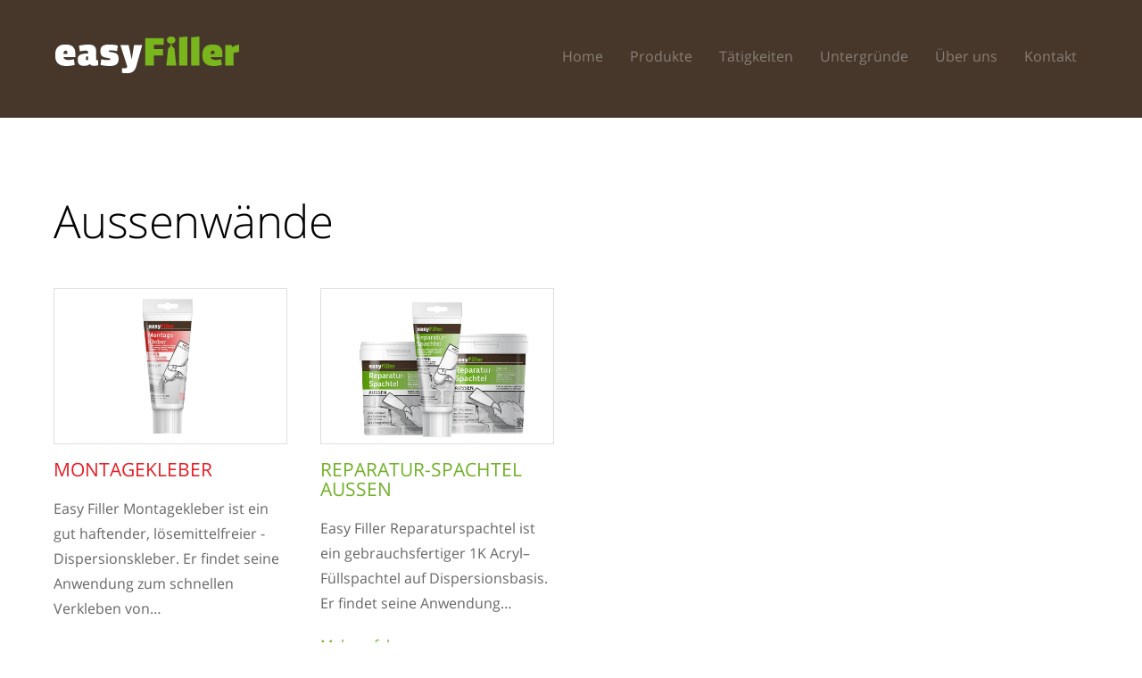

--- FILE ---
content_type: text/html; charset=UTF-8
request_url: http://easy-filler.de/produkt/untergruende/aussenwaende/
body_size: 9700
content:
<!doctype html>
<html itemscope="itemscope" itemtype="http://schema.org/WebPage" lang="de">
<head>
<meta charset="UTF-8">

<title itemprop="name">Aussenwände - EasyFiller</title>


<!-- wp_header -->
<meta name='robots' content='index, follow, max-image-preview:large, max-snippet:-1, max-video-preview:-1' />
<script>document.documentElement.className += " js";</script>
	<!-- This site is optimized with the Yoast SEO plugin v19.6.1 - https://yoast.com/wordpress/plugins/seo/ -->
	<link rel="canonical" href="http://easy-filler.de/produkt/untergruende/aussenwaende/" />
	<meta property="og:locale" content="de_DE" />
	<meta property="og:type" content="article" />
	<meta property="og:title" content="Aussenwände - EasyFiller" />
	<meta property="og:url" content="http://easy-filler.de/produkt/untergruende/aussenwaende/" />
	<meta property="og:site_name" content="EasyFiller" />
	<meta name="twitter:card" content="summary" />
	<script type="application/ld+json" class="yoast-schema-graph">{"@context":"https://schema.org","@graph":[{"@type":"CollectionPage","@id":"http://easy-filler.de/produkt/untergruende/aussenwaende/","url":"http://easy-filler.de/produkt/untergruende/aussenwaende/","name":"Aussenwände - EasyFiller","isPartOf":{"@id":"http://easy-filler.de/#website"},"primaryImageOfPage":{"@id":"http://easy-filler.de/produkt/untergruende/aussenwaende/#primaryimage"},"image":{"@id":"http://easy-filler.de/produkt/untergruende/aussenwaende/#primaryimage"},"thumbnailUrl":"http://easy-filler.de/wp-content/uploads/2016/09/easyFiller_Montage-Kleber.jpg","breadcrumb":{"@id":"http://easy-filler.de/produkt/untergruende/aussenwaende/#breadcrumb"},"inLanguage":"de"},{"@type":"ImageObject","inLanguage":"de","@id":"http://easy-filler.de/produkt/untergruende/aussenwaende/#primaryimage","url":"http://easy-filler.de/wp-content/uploads/2016/09/easyFiller_Montage-Kleber.jpg","contentUrl":"http://easy-filler.de/wp-content/uploads/2016/09/easyFiller_Montage-Kleber.jpg","width":1000,"height":667},{"@type":"BreadcrumbList","@id":"http://easy-filler.de/produkt/untergruende/aussenwaende/#breadcrumb","itemListElement":[{"@type":"ListItem","position":1,"name":"Startseite","item":"http://easy-filler.de/"},{"@type":"ListItem","position":2,"name":"Produkte","item":"http://easy-filler.de/produkt/"},{"@type":"ListItem","position":3,"name":"Untergründe","item":"http://easy-filler.de/produkt/untergruende/"},{"@type":"ListItem","position":4,"name":"Aussenwände"}]},{"@type":"WebSite","@id":"http://easy-filler.de/#website","url":"http://easy-filler.de/","name":"EasyFiller","description":"Ganz easy ausbessern, verspachteln und fixieren.","publisher":{"@id":"http://easy-filler.de/#organization"},"potentialAction":[{"@type":"SearchAction","target":{"@type":"EntryPoint","urlTemplate":"http://easy-filler.de/?s={search_term_string}"},"query-input":"required name=search_term_string"}],"inLanguage":"de"},{"@type":"Organization","@id":"http://easy-filler.de/#organization","name":"A. Förster & CO. KG","url":"http://easy-filler.de/","sameAs":["https://www.youtube.com/channel/UCJecRm5NZSdXN9TKxUmaiWA"],"logo":{"@type":"ImageObject","inLanguage":"de","@id":"http://easy-filler.de/#/schema/logo/image/","url":"http://easy-filler.de/wp-content/uploads/2016/09/foerster_kontakt_logo.gif","contentUrl":"http://easy-filler.de/wp-content/uploads/2016/09/foerster_kontakt_logo.gif","width":334,"height":113,"caption":"A. Förster & CO. KG"},"image":{"@id":"http://easy-filler.de/#/schema/logo/image/"}}]}</script>
	<!-- / Yoast SEO plugin. -->


<link rel='dns-prefetch' href='//platform-api.sharethis.com' />
<link rel='dns-prefetch' href='//ajax.googleapis.com' />
<link rel='dns-prefetch' href='//s.w.org' />
<link rel="alternate" type="application/rss+xml" title="EasyFiller &raquo; Feed" href="http://easy-filler.de/feed/" />
<link rel="alternate" type="application/rss+xml" title="EasyFiller &raquo; Kommentar-Feed" href="http://easy-filler.de/comments/feed/" />
<link rel="alternate" type="application/rss+xml" title="EasyFiller &raquo; Aussenwände Kategorie-Feed" href="http://easy-filler.de/produkt/untergruende/aussenwaende/feed/" />
<script type="text/javascript">
window._wpemojiSettings = {"baseUrl":"https:\/\/s.w.org\/images\/core\/emoji\/14.0.0\/72x72\/","ext":".png","svgUrl":"https:\/\/s.w.org\/images\/core\/emoji\/14.0.0\/svg\/","svgExt":".svg","source":{"concatemoji":"http:\/\/easy-filler.de\/wp-includes\/js\/wp-emoji-release.min.js?ver=6.0.11"}};
/*! This file is auto-generated */
!function(e,a,t){var n,r,o,i=a.createElement("canvas"),p=i.getContext&&i.getContext("2d");function s(e,t){var a=String.fromCharCode,e=(p.clearRect(0,0,i.width,i.height),p.fillText(a.apply(this,e),0,0),i.toDataURL());return p.clearRect(0,0,i.width,i.height),p.fillText(a.apply(this,t),0,0),e===i.toDataURL()}function c(e){var t=a.createElement("script");t.src=e,t.defer=t.type="text/javascript",a.getElementsByTagName("head")[0].appendChild(t)}for(o=Array("flag","emoji"),t.supports={everything:!0,everythingExceptFlag:!0},r=0;r<o.length;r++)t.supports[o[r]]=function(e){if(!p||!p.fillText)return!1;switch(p.textBaseline="top",p.font="600 32px Arial",e){case"flag":return s([127987,65039,8205,9895,65039],[127987,65039,8203,9895,65039])?!1:!s([55356,56826,55356,56819],[55356,56826,8203,55356,56819])&&!s([55356,57332,56128,56423,56128,56418,56128,56421,56128,56430,56128,56423,56128,56447],[55356,57332,8203,56128,56423,8203,56128,56418,8203,56128,56421,8203,56128,56430,8203,56128,56423,8203,56128,56447]);case"emoji":return!s([129777,127995,8205,129778,127999],[129777,127995,8203,129778,127999])}return!1}(o[r]),t.supports.everything=t.supports.everything&&t.supports[o[r]],"flag"!==o[r]&&(t.supports.everythingExceptFlag=t.supports.everythingExceptFlag&&t.supports[o[r]]);t.supports.everythingExceptFlag=t.supports.everythingExceptFlag&&!t.supports.flag,t.DOMReady=!1,t.readyCallback=function(){t.DOMReady=!0},t.supports.everything||(n=function(){t.readyCallback()},a.addEventListener?(a.addEventListener("DOMContentLoaded",n,!1),e.addEventListener("load",n,!1)):(e.attachEvent("onload",n),a.attachEvent("onreadystatechange",function(){"complete"===a.readyState&&t.readyCallback()})),(e=t.source||{}).concatemoji?c(e.concatemoji):e.wpemoji&&e.twemoji&&(c(e.twemoji),c(e.wpemoji)))}(window,document,window._wpemojiSettings);
</script>
<style type="text/css">
img.wp-smiley,
img.emoji {
	display: inline !important;
	border: none !important;
	box-shadow: none !important;
	height: 1em !important;
	width: 1em !important;
	margin: 0 0.07em !important;
	vertical-align: -0.1em !important;
	background: none !important;
	padding: 0 !important;
}
</style>
	<link rel='stylesheet' id='wp-block-library-css'  href='http://easy-filler.de/wp-includes/css/dist/block-library/style.min.css?ver=6.0.11' type='text/css' media='all' />
<style id='global-styles-inline-css' type='text/css'>
body{--wp--preset--color--black: #000000;--wp--preset--color--cyan-bluish-gray: #abb8c3;--wp--preset--color--white: #ffffff;--wp--preset--color--pale-pink: #f78da7;--wp--preset--color--vivid-red: #cf2e2e;--wp--preset--color--luminous-vivid-orange: #ff6900;--wp--preset--color--luminous-vivid-amber: #fcb900;--wp--preset--color--light-green-cyan: #7bdcb5;--wp--preset--color--vivid-green-cyan: #00d084;--wp--preset--color--pale-cyan-blue: #8ed1fc;--wp--preset--color--vivid-cyan-blue: #0693e3;--wp--preset--color--vivid-purple: #9b51e0;--wp--preset--gradient--vivid-cyan-blue-to-vivid-purple: linear-gradient(135deg,rgba(6,147,227,1) 0%,rgb(155,81,224) 100%);--wp--preset--gradient--light-green-cyan-to-vivid-green-cyan: linear-gradient(135deg,rgb(122,220,180) 0%,rgb(0,208,130) 100%);--wp--preset--gradient--luminous-vivid-amber-to-luminous-vivid-orange: linear-gradient(135deg,rgba(252,185,0,1) 0%,rgba(255,105,0,1) 100%);--wp--preset--gradient--luminous-vivid-orange-to-vivid-red: linear-gradient(135deg,rgba(255,105,0,1) 0%,rgb(207,46,46) 100%);--wp--preset--gradient--very-light-gray-to-cyan-bluish-gray: linear-gradient(135deg,rgb(238,238,238) 0%,rgb(169,184,195) 100%);--wp--preset--gradient--cool-to-warm-spectrum: linear-gradient(135deg,rgb(74,234,220) 0%,rgb(151,120,209) 20%,rgb(207,42,186) 40%,rgb(238,44,130) 60%,rgb(251,105,98) 80%,rgb(254,248,76) 100%);--wp--preset--gradient--blush-light-purple: linear-gradient(135deg,rgb(255,206,236) 0%,rgb(152,150,240) 100%);--wp--preset--gradient--blush-bordeaux: linear-gradient(135deg,rgb(254,205,165) 0%,rgb(254,45,45) 50%,rgb(107,0,62) 100%);--wp--preset--gradient--luminous-dusk: linear-gradient(135deg,rgb(255,203,112) 0%,rgb(199,81,192) 50%,rgb(65,88,208) 100%);--wp--preset--gradient--pale-ocean: linear-gradient(135deg,rgb(255,245,203) 0%,rgb(182,227,212) 50%,rgb(51,167,181) 100%);--wp--preset--gradient--electric-grass: linear-gradient(135deg,rgb(202,248,128) 0%,rgb(113,206,126) 100%);--wp--preset--gradient--midnight: linear-gradient(135deg,rgb(2,3,129) 0%,rgb(40,116,252) 100%);--wp--preset--duotone--dark-grayscale: url('#wp-duotone-dark-grayscale');--wp--preset--duotone--grayscale: url('#wp-duotone-grayscale');--wp--preset--duotone--purple-yellow: url('#wp-duotone-purple-yellow');--wp--preset--duotone--blue-red: url('#wp-duotone-blue-red');--wp--preset--duotone--midnight: url('#wp-duotone-midnight');--wp--preset--duotone--magenta-yellow: url('#wp-duotone-magenta-yellow');--wp--preset--duotone--purple-green: url('#wp-duotone-purple-green');--wp--preset--duotone--blue-orange: url('#wp-duotone-blue-orange');--wp--preset--font-size--small: 13px;--wp--preset--font-size--medium: 20px;--wp--preset--font-size--large: 36px;--wp--preset--font-size--x-large: 42px;}.has-black-color{color: var(--wp--preset--color--black) !important;}.has-cyan-bluish-gray-color{color: var(--wp--preset--color--cyan-bluish-gray) !important;}.has-white-color{color: var(--wp--preset--color--white) !important;}.has-pale-pink-color{color: var(--wp--preset--color--pale-pink) !important;}.has-vivid-red-color{color: var(--wp--preset--color--vivid-red) !important;}.has-luminous-vivid-orange-color{color: var(--wp--preset--color--luminous-vivid-orange) !important;}.has-luminous-vivid-amber-color{color: var(--wp--preset--color--luminous-vivid-amber) !important;}.has-light-green-cyan-color{color: var(--wp--preset--color--light-green-cyan) !important;}.has-vivid-green-cyan-color{color: var(--wp--preset--color--vivid-green-cyan) !important;}.has-pale-cyan-blue-color{color: var(--wp--preset--color--pale-cyan-blue) !important;}.has-vivid-cyan-blue-color{color: var(--wp--preset--color--vivid-cyan-blue) !important;}.has-vivid-purple-color{color: var(--wp--preset--color--vivid-purple) !important;}.has-black-background-color{background-color: var(--wp--preset--color--black) !important;}.has-cyan-bluish-gray-background-color{background-color: var(--wp--preset--color--cyan-bluish-gray) !important;}.has-white-background-color{background-color: var(--wp--preset--color--white) !important;}.has-pale-pink-background-color{background-color: var(--wp--preset--color--pale-pink) !important;}.has-vivid-red-background-color{background-color: var(--wp--preset--color--vivid-red) !important;}.has-luminous-vivid-orange-background-color{background-color: var(--wp--preset--color--luminous-vivid-orange) !important;}.has-luminous-vivid-amber-background-color{background-color: var(--wp--preset--color--luminous-vivid-amber) !important;}.has-light-green-cyan-background-color{background-color: var(--wp--preset--color--light-green-cyan) !important;}.has-vivid-green-cyan-background-color{background-color: var(--wp--preset--color--vivid-green-cyan) !important;}.has-pale-cyan-blue-background-color{background-color: var(--wp--preset--color--pale-cyan-blue) !important;}.has-vivid-cyan-blue-background-color{background-color: var(--wp--preset--color--vivid-cyan-blue) !important;}.has-vivid-purple-background-color{background-color: var(--wp--preset--color--vivid-purple) !important;}.has-black-border-color{border-color: var(--wp--preset--color--black) !important;}.has-cyan-bluish-gray-border-color{border-color: var(--wp--preset--color--cyan-bluish-gray) !important;}.has-white-border-color{border-color: var(--wp--preset--color--white) !important;}.has-pale-pink-border-color{border-color: var(--wp--preset--color--pale-pink) !important;}.has-vivid-red-border-color{border-color: var(--wp--preset--color--vivid-red) !important;}.has-luminous-vivid-orange-border-color{border-color: var(--wp--preset--color--luminous-vivid-orange) !important;}.has-luminous-vivid-amber-border-color{border-color: var(--wp--preset--color--luminous-vivid-amber) !important;}.has-light-green-cyan-border-color{border-color: var(--wp--preset--color--light-green-cyan) !important;}.has-vivid-green-cyan-border-color{border-color: var(--wp--preset--color--vivid-green-cyan) !important;}.has-pale-cyan-blue-border-color{border-color: var(--wp--preset--color--pale-cyan-blue) !important;}.has-vivid-cyan-blue-border-color{border-color: var(--wp--preset--color--vivid-cyan-blue) !important;}.has-vivid-purple-border-color{border-color: var(--wp--preset--color--vivid-purple) !important;}.has-vivid-cyan-blue-to-vivid-purple-gradient-background{background: var(--wp--preset--gradient--vivid-cyan-blue-to-vivid-purple) !important;}.has-light-green-cyan-to-vivid-green-cyan-gradient-background{background: var(--wp--preset--gradient--light-green-cyan-to-vivid-green-cyan) !important;}.has-luminous-vivid-amber-to-luminous-vivid-orange-gradient-background{background: var(--wp--preset--gradient--luminous-vivid-amber-to-luminous-vivid-orange) !important;}.has-luminous-vivid-orange-to-vivid-red-gradient-background{background: var(--wp--preset--gradient--luminous-vivid-orange-to-vivid-red) !important;}.has-very-light-gray-to-cyan-bluish-gray-gradient-background{background: var(--wp--preset--gradient--very-light-gray-to-cyan-bluish-gray) !important;}.has-cool-to-warm-spectrum-gradient-background{background: var(--wp--preset--gradient--cool-to-warm-spectrum) !important;}.has-blush-light-purple-gradient-background{background: var(--wp--preset--gradient--blush-light-purple) !important;}.has-blush-bordeaux-gradient-background{background: var(--wp--preset--gradient--blush-bordeaux) !important;}.has-luminous-dusk-gradient-background{background: var(--wp--preset--gradient--luminous-dusk) !important;}.has-pale-ocean-gradient-background{background: var(--wp--preset--gradient--pale-ocean) !important;}.has-electric-grass-gradient-background{background: var(--wp--preset--gradient--electric-grass) !important;}.has-midnight-gradient-background{background: var(--wp--preset--gradient--midnight) !important;}.has-small-font-size{font-size: var(--wp--preset--font-size--small) !important;}.has-medium-font-size{font-size: var(--wp--preset--font-size--medium) !important;}.has-large-font-size{font-size: var(--wp--preset--font-size--large) !important;}.has-x-large-font-size{font-size: var(--wp--preset--font-size--x-large) !important;}
</style>
<link rel='stylesheet' id='themify-framework-css'  href='http://easy-filler.de/wp-content/themes/themify-corporate/themify/css/themify.framework.css?ver=2.1.2' type='text/css' media='all' />
<link rel='stylesheet' id='themify-builder-style-css'  href='http://easy-filler.de/wp-content/themes/themify-corporate/themify/themify-builder/css/themify-builder-style.css?ver=2.1.2' type='text/css' media='all' />
<style id='themify-builder-style-inline-css' type='text/css'>
.js.csstransitions .module.wow, .js.csstransitions .fly-in > .post, .js.csstransitions .fly-in .row_inner > .tb-column, .js.csstransitions .fade-in > .post, .js.csstransitions .fade-in .row_inner > .tb-column, .js.csstransitions .slide-up > .post, .js.csstransitions .slide-up .row_inner > .tb-column{ visibility:hidden; }
</style>
<link rel='stylesheet' id='themify-animate-css'  href='http://easy-filler.de/wp-content/themes/themify-corporate/themify/themify-builder/css/animate.min.css?ver=2.1.2' type='text/css' media='all' />
<link rel='stylesheet' id='theme-style-css'  href='http://easy-filler.de/wp-content/themes/themify-corporate/style.css?ver=1.1.1' type='text/css' media='all' />
<link rel='stylesheet' id='themify-media-queries-css'  href='http://easy-filler.de/wp-content/themes/themify-corporate/media-queries.css?ver=1.1.1' type='text/css' media='all' />
<link rel='stylesheet' id='google-fonts-css'  href='//easy-filler.de/wp-content/uploads/sgf-css/font-399aac0ae72442a03e4439fdb67263a5.css' type='text/css' media='all' />
<link rel='stylesheet' id='themify-icons-css'  href='http://easy-filler.de/wp-content/themes/themify-corporate/themify/themify-icons/themify-icons.css?ver=1.1.1' type='text/css' media='all' />
<link rel='stylesheet' id='magnific-css'  href='http://easy-filler.de/wp-content/themes/themify-corporate/themify/css/lightbox.css?ver=2.1.2' type='text/css' media='all' />
<link rel='stylesheet' id='custom-style-css'  href='http://easy-filler.de/wp-content/themes/themify-corporate/custom_style.css?ver=2.1.2' type='text/css' media='all' />
<link rel='stylesheet' id='themify-icon-font-css'  href='http://easy-filler.de/wp-content/themes/themify-corporate/themify/fontawesome/css/font-awesome.min.css?ver=2.1.2' type='text/css' media='all' />
<script type='text/javascript' src='//ajax.googleapis.com/ajax/libs/jquery/1.11.3/jquery.min.js?ver=1.11.3' id='jquery-js'></script>
<script type='text/javascript' src='http://easy-filler.de/wp-content/themes/themify-corporate/themify/js/video.js?ver=6.0.11' id='themify-videojs-js-js'></script>
<script type='text/javascript' src='http://easy-filler.de/wp-content/themes/themify-corporate/themify/js/bigvideo.js?ver=6.0.11' id='themify-bigvideo-js-js'></script>
<script type='text/javascript' src='//platform-api.sharethis.com/js/sharethis.js#product=ga&#038;property=5f02f2b721a49d0012206f71' id='googleanalytics-platform-sharethis-js'></script>
<link rel="https://api.w.org/" href="http://easy-filler.de/wp-json/" /><link rel="alternate" type="application/json" href="http://easy-filler.de/wp-json/wp/v2/categories/72" /><link rel="EditURI" type="application/rsd+xml" title="RSD" href="http://easy-filler.de/xmlrpc.php?rsd" />
<link rel="wlwmanifest" type="application/wlwmanifest+xml" href="http://easy-filler.de/wp-includes/wlwmanifest.xml" /> 
<meta name="generator" content="WordPress 6.0.11" />




<link href="http://foerster-co.de/wp-content/uploads/2015/02/Förster-Ö-high-Res.jpg" rel="shortcut icon" /> 



	<!-- media-queries.js -->
	<!--[if lt IE 9]>
		<script src="http://easy-filler.de/wp-content/themes/themify-corporate/js/respond.js"></script>
	<![endif]-->
	
	<!-- html5.js -->
	<!--[if lt IE 9]>
		<script src="http://html5shim.googlecode.com/svn/trunk/html5.js"></script>
	<![endif]-->
	

<meta name="viewport" content="width=device-width, initial-scale=1, maximum-scale=1, minimum-scale=1, user-scalable=no">


	<!--[if lt IE 9]>
	<script src="http://s3.amazonaws.com/nwapi/nwmatcher/nwmatcher-1.2.5-min.js"></script>
	<script type="text/javascript" src="http://cdnjs.cloudflare.com/ajax/libs/selectivizr/1.0.2/selectivizr-min.js"></script> 
	<![endif]-->
	
<script>			function isSupportTransition() {
				var b = document.body || document.documentElement,
					s = b.style,
					p = 'transition';

				if (typeof s[p] == 'string') { return true; }

				// Tests for vendor specific prop
				var v = ['Moz', 'webkit', 'Webkit', 'Khtml', 'O', 'ms'];
				p = p.charAt(0).toUpperCase() + p.substr(1);

				for (var i=0; i<v.length; i++) {
					if (typeof s[v[i] + p] == 'string') { return true; }
				}
				return false;
			}
			if ( isSupportTransition() ) {
				document.documentElement.className += " csstransitions";	
			}
			</script>			<!--Themify Styling-->
			<style type="text/css">
body {
 	
	font-family:Open Sans; 
}

#headerwrap {
 	background-image: none;
	background-color: #47372a;
	background-color: rgba(71,55,42,1); 
}

#header {
 	background-image: none;	
	font-family:Open Sans;	
	color: #ffffff;
	color: rgba(255,255,255,1.00); 
}

#header a {
 	
	color: #877e78;
	color: rgba(135,126,120,1); 
}

#site-logo {
 	
	font-family:Open Sans; 
}

#site-description {
 	
	font-family:Open Sans;
	color: #000000;
	color: rgba(0,0,0,1.00); 
}

#main-nav {
 	background-image: none; 
}

#main-nav a {
 	
	color: #877e78;
	color: rgba(135,126,120,1.00); 
}

#main-nav a:hover {
 	
	color: #ffffff;
	color: rgba(255,255,255,1.00); 
}

#main-nav .current_page_item a,  #main-nav .current-menu-item a {
 	
	color: #ffffff;
	color: rgba(255,255,255,1.00); 
}

#main-nav .current_page_item a:hover,  #main-nav .current-menu-item a:hover {
 	
	color: #ffffff;
	color: rgba(255,255,255,1.00); 
}

#main-nav ul {
 	
	border: none; 
}

.post-meta {
 		text-transform:capitalize; 
}

.more-link {
 	
	color: #71b027;
	color: rgba(113,176,39,1); 
}

.page-title {
 	
	font-family:Open Sans Condensed; 
}

#footerwrap {
 	
	background-color: #47372a;
	background-color: rgba(71,55,42,1); 
}

#footer {
 	
	color: #ffffff;
	color: rgba(255,255,255,1);	
	font-family:Open Sans; 
}
</style>
			<!--/Themify Styling-->
		
</head>

<body class="archive category category-aussenwaende category-72 skin-default webkit not-ie default_width sidebar-none no-home grid4 no-touch has-fixed-header">
<div id="pagewrap" class="hfeed site">

	<div id="headerwrap">
    
		
		<header id="header" class="pagewidth clearfix">

        	
			<div class="logo-wrap">
				<div id="site-logo"><a href="http://easy-filler.de" title="EasyFiller"><img src="http://foerster-co.de/wp-content/uploads/2015/02/logo.png" alt="EasyFiller" title="EasyFiller" /><span style="display: none;">EasyFiller</span></a></div>														<div id="site-description" class="site-description"><span>Ganz easy ausbessern, verspachteln und fixieren.</span></div>
							</div>

			<a id="menu-icon" href="#sidr" data-uk-offcanvas="{target:'#sidr'}"></a>
			<nav id="sidr" class="uk-offcanvas">
				<div class="uk-offcanvas-bar uk-offcanvas-bar-flip">

					<div class="social-widget">
						
											</div>
					<!-- /.social-widget -->

					<div id="searchform-wrap">
											</div>
					<!-- /searchform-wrap -->

					<ul id="main-nav" class="main-nav clearfix"><li id="menu-item-2363" class="menu-item menu-item-type-post_type menu-item-object-page menu-item-home menu-item-2363"><a title="Header" href="http://easy-filler.de/">Home</a></li>
<li id="menu-item-3193" class="menu-item menu-item-type-post_type menu-item-object-page menu-item-3193"><a href="http://easy-filler.de/produktuebersicht/">Produkte</a></li>
<li id="menu-item-3187" class="menu-item menu-item-type-custom menu-item-object-custom menu-item-has-children menu-item-3187"><a href="#">Tätigkeiten</a>
<ul class="sub-menu">
	<li id="menu-item-3058" class="menu-item menu-item-type-taxonomy menu-item-object-category menu-item-3058"><a href="http://easy-filler.de/produkt/taetigkeiten/reparieren-ausbessern/">Reparieren &#038; Ausbessern</a></li>
	<li id="menu-item-3056" class="menu-item menu-item-type-taxonomy menu-item-object-category menu-item-3056"><a href="http://easy-filler.de/produkt/taetigkeiten/fugen-fliesenkorrektur/">Fugen- &#038; Fliesenkorrektur</a></li>
	<li id="menu-item-3185" class="menu-item menu-item-type-taxonomy menu-item-object-category menu-item-3185"><a href="http://easy-filler.de/produkt/taetigkeiten/kleben-fixieren-tapezieren/">Kleben, Fixieren &#038; Tapezieren</a></li>
	<li id="menu-item-3054" class="menu-item menu-item-type-taxonomy menu-item-object-category menu-item-3054"><a href="http://easy-filler.de/produkt/taetigkeiten/behandeln-vorbereiten/">Behandeln &#038; Vorbereiten</a></li>
	<li id="menu-item-3214" class="menu-item menu-item-type-taxonomy menu-item-object-category menu-item-3214"><a href="http://easy-filler.de/produkt/taetigkeiten/glaetten-egalisieren/">Glätten &#038; Egalisieren</a></li>
</ul>
</li>
<li id="menu-item-3188" class="menu-item menu-item-type-custom menu-item-object-custom current-menu-ancestor current-menu-parent menu-item-has-children menu-item-3188"><a href="#">Untergründe</a>
<ul class="sub-menu">
	<li id="menu-item-3034" class="menu-item menu-item-type-taxonomy menu-item-object-category current-menu-item menu-item-3034"><a href="http://easy-filler.de/produkt/untergruende/aussenwaende/" aria-current="page">Aussenwände</a></li>
	<li id="menu-item-3035" class="menu-item menu-item-type-taxonomy menu-item-object-category menu-item-3035"><a href="http://easy-filler.de/produkt/untergruende/beton/">Beton</a></li>
	<li id="menu-item-3036" class="menu-item menu-item-type-taxonomy menu-item-object-category menu-item-3036"><a href="http://easy-filler.de/produkt/untergruende/fliesen/">Fliesen</a></li>
	<li id="menu-item-3037" class="menu-item menu-item-type-taxonomy menu-item-object-category menu-item-3037"><a href="http://easy-filler.de/produkt/untergruende/fugen/">Fugen</a></li>
	<li id="menu-item-3038" class="menu-item menu-item-type-taxonomy menu-item-object-category menu-item-3038"><a href="http://easy-filler.de/produkt/untergruende/gips/">Gips</a></li>
	<li id="menu-item-3215" class="menu-item menu-item-type-taxonomy menu-item-object-category menu-item-3215"><a href="http://easy-filler.de/produkt/untergruende/gipskartonplatten/">Gipskartonplatten</a></li>
	<li id="menu-item-3039" class="menu-item menu-item-type-taxonomy menu-item-object-category menu-item-3039"><a href="http://easy-filler.de/produkt/untergruende/glasgewebe/">Glasgewebe</a></li>
	<li id="menu-item-3040" class="menu-item menu-item-type-taxonomy menu-item-object-category menu-item-3040"><a href="http://easy-filler.de/produkt/untergruende/hart-pvc/">Hart-PVC</a></li>
	<li id="menu-item-3041" class="menu-item menu-item-type-taxonomy menu-item-object-category menu-item-3041"><a href="http://easy-filler.de/produkt/untergruende/hartschaum/">Hartschaum</a></li>
	<li id="menu-item-3042" class="menu-item menu-item-type-taxonomy menu-item-object-category menu-item-3042"><a href="http://easy-filler.de/produkt/untergruende/holz/">Holz</a></li>
	<li id="menu-item-3043" class="menu-item menu-item-type-taxonomy menu-item-object-category menu-item-3043"><a href="http://easy-filler.de/produkt/untergruende/innenwaende/">Innenwände</a></li>
	<li id="menu-item-3044" class="menu-item menu-item-type-taxonomy menu-item-object-category menu-item-3044"><a href="http://easy-filler.de/produkt/untergruende/mauerwerk/">Mauerwerk</a></li>
	<li id="menu-item-3045" class="menu-item menu-item-type-taxonomy menu-item-object-category menu-item-3045"><a href="http://easy-filler.de/produkt/untergruende/putz/">Putz</a></li>
	<li id="menu-item-3046" class="menu-item menu-item-type-taxonomy menu-item-object-category menu-item-3046"><a href="http://easy-filler.de/produkt/untergruende/putzbeschichtungen/">Putzbeschichtungen</a></li>
	<li id="menu-item-3047" class="menu-item menu-item-type-taxonomy menu-item-object-category menu-item-3047"><a href="http://easy-filler.de/produkt/untergruende/pvc/">PVC</a></li>
	<li id="menu-item-3048" class="menu-item menu-item-type-taxonomy menu-item-object-category menu-item-3048"><a href="http://easy-filler.de/produkt/untergruende/sockelleisten/">Sockelleisten</a></li>
	<li id="menu-item-3049" class="menu-item menu-item-type-taxonomy menu-item-object-category menu-item-3049"><a href="http://easy-filler.de/produkt/untergruende/spannplatten/">Spannplatten</a></li>
	<li id="menu-item-3050" class="menu-item menu-item-type-taxonomy menu-item-object-category menu-item-3050"><a href="http://easy-filler.de/produkt/untergruende/stein/">Stein</a></li>
	<li id="menu-item-3051" class="menu-item menu-item-type-taxonomy menu-item-object-category menu-item-3051"><a href="http://easy-filler.de/produkt/untergruende/styropor/">Styropor</a></li>
	<li id="menu-item-3052" class="menu-item menu-item-type-taxonomy menu-item-object-category menu-item-3052"><a href="http://easy-filler.de/produkt/untergruende/tapeten/">Tapeten</a></li>
	<li id="menu-item-3053" class="menu-item menu-item-type-taxonomy menu-item-object-category menu-item-3053"><a href="http://easy-filler.de/produkt/untergruende/zement/">Zement</a></li>
</ul>
</li>
<li id="menu-item-2849" class="menu-item menu-item-type-post_type menu-item-object-page menu-item-2849"><a href="http://easy-filler.de/ueber-uns/">Über uns</a></li>
<li id="menu-item-2863" class="menu-item menu-item-type-post_type menu-item-object-page menu-item-2863"><a href="http://easy-filler.de/kontakt/">Kontakt</a></li>
</ul>					<!-- /#main-nav -->

					<a id="menu-icon-close" href="#"></a>

				</div>
			</nav>

			
		</header>
		<!-- /#header -->

        				
	</div>
	<!-- /#headerwrap -->
	
	<div id="body" class="clearfix">

		
		
<!-- layout -->
<div id="layout" class="pagewidth clearfix">

	<!-- content -->
    	<div id="content" class="clearfix">
    			
		
					
				
							<h1 class="page-title">Aussenwände</h1>
					
									
						
			<!-- loops-wrapper -->
			<div id="loops-wrapper" class="loops-wrapper sidebar-none grid4">

						
											


<article itemscope itemtype="http://schema.org/Article" id="post-3099" class="post clearfix post-3099 type-post status-publish format-standard has-post-thumbnail hentry category-aussenwaende category-beton category-fliesen category-hart-pvc category-holz category-innenwaende category-kleben-fixieren-tapezieren category-mauerwerk category-pvc category-sockelleisten category-stein category-styropor no-post-date no-post-comment no-post-author">
	
		
			
				
					
			<figure class="post-image left">
									<a href="http://easy-filler.de/montagekleber/"><img src='http://easy-filler.de/wp-content/uploads/2016/09/easyFiller_Montage-Kleber-1000x667.jpg' alt='Montagekleber'   width='1000' height='667' /></a>
							</figure>
		
				
		
	
	
	<div class="post-content">

					<p class="post-meta entry-meta">

				
									 <span class="post-category"><a href="http://easy-filler.de/produkt/untergruende/aussenwaende/" rel="tag">Aussenwände</a>, <a href="http://easy-filler.de/produkt/untergruende/beton/" rel="tag">Beton</a>, <a href="http://easy-filler.de/produkt/untergruende/fliesen/" rel="tag">Fliesen</a>, <a href="http://easy-filler.de/produkt/untergruende/hart-pvc/" rel="tag">Hart-PVC</a>, <a href="http://easy-filler.de/produkt/untergruende/holz/" rel="tag">Holz</a>, <a href="http://easy-filler.de/produkt/untergruende/innenwaende/" rel="tag">Innenwände</a>, <a href="http://easy-filler.de/produkt/taetigkeiten/kleben-fixieren-tapezieren/" rel="tag">Kleben, Fixieren &amp; Tapezieren</a>, <a href="http://easy-filler.de/produkt/untergruende/mauerwerk/" rel="tag">Mauerwerk</a>, <a href="http://easy-filler.de/produkt/untergruende/pvc/" rel="tag">PVC</a>, <a href="http://easy-filler.de/produkt/untergruende/sockelleisten/" rel="tag">Sockelleisten</a>, <a href="http://easy-filler.de/produkt/untergruende/stein/" rel="tag">Stein</a>, <a href="http://easy-filler.de/produkt/untergruende/styropor/" rel="tag">Styropor</a></span>				
													
				
			</p>
		
					
			<h2 class="post-title entry-title" itemprop="name">
									<a href="http://easy-filler.de/montagekleber/" title="Montagekleber">Montagekleber</a>
							</h2>

							
		<div class="entry-content" itemprop="articleBody">

			
				<p>Easy Filler Montagekleber ist ein gut haftender, lösemittelfreier -Dispersionskleber. Er findet seine Anwendung zum schnellen Verkleben von&#8230; </p>

				
					<p><a href="http://easy-filler.de/montagekleber/" title="" class="more-link">Mehr erfahren</a></p>

				
			
		</div><!-- /.entry-content -->
		
				
	</div>
	<!-- /.post-content -->
		
</article>
<!-- /.post -->

							
						
											


<article itemscope itemtype="http://schema.org/Article" id="post-3087" class="post clearfix post-3087 type-post status-publish format-standard has-post-thumbnail hentry category-aussenwaende category-beton category-hartschaum category-putz category-reparieren-ausbessern category-styropor category-zement no-post-date no-post-comment no-post-author">
	
		
			
				
					
			<figure class="post-image left">
									<a href="http://easy-filler.de/reparatur-spachtel-aussen/"><img src='http://easy-filler.de/wp-content/uploads/2016/09/easyFiller_Reparatur-Spachtel_Aussen-1000x667.jpg' alt='Reparatur-Spachtel Aussen'   width='1000' height='667' /></a>
							</figure>
		
				
		
	
	
	<div class="post-content">

					<p class="post-meta entry-meta">

				
									 <span class="post-category"><a href="http://easy-filler.de/produkt/untergruende/aussenwaende/" rel="tag">Aussenwände</a>, <a href="http://easy-filler.de/produkt/untergruende/beton/" rel="tag">Beton</a>, <a href="http://easy-filler.de/produkt/untergruende/hartschaum/" rel="tag">Hartschaum</a>, <a href="http://easy-filler.de/produkt/untergruende/putz/" rel="tag">Putz</a>, <a href="http://easy-filler.de/produkt/taetigkeiten/reparieren-ausbessern/" rel="tag">Reparieren &amp; Ausbessern</a>, <a href="http://easy-filler.de/produkt/untergruende/styropor/" rel="tag">Styropor</a>, <a href="http://easy-filler.de/produkt/untergruende/zement/" rel="tag">Zement</a></span>				
													
				
			</p>
		
					
			<h2 class="post-title entry-title" itemprop="name">
									<a href="http://easy-filler.de/reparatur-spachtel-aussen/" title="Reparatur-Spachtel Aussen">Reparatur-Spachtel Aussen</a>
							</h2>

							
		<div class="entry-content" itemprop="articleBody">

			
				<p>Easy Filler Reparaturspachtel ist ein gebrauchsfertiger 1K Acryl– Füllspachtel auf Dispersionsbasis. Er findet seine Anwendung&#8230;</p>

				
					<p><a href="http://easy-filler.de/reparatur-spachtel-aussen/" title="" class="more-link">Mehr erfahren</a></p>

				
			
		</div><!-- /.entry-content -->
		
				
	</div>
	<!-- /.post-content -->
		
</article>
<!-- /.post -->

							
											
			</div>
			<!-- /loops-wrapper -->

					
			
					
		</div>
    	<!-- /#content -->

	
</div>
<!-- /#layout -->


	    </div>
	<!-- /body -->
		
	<div id="footerwrap" >

		<div id="footer-inner">

						<footer id="footer" class="pagewidth">
				
				<div class="back-top clearfix">
					<div class="arrow-up">
						<a href="#header"></a>
					</div>
				</div>

				<div class="footer-logo-wrapper clearfix">
					<div id="footer-logo"><a href="http://easy-filler.de" title="EasyFiller"><span>EasyFiller</span></a></div>					<!-- /footer-logo -->

					<div class="footer-text clearfix">
						<div class="one">© 2016 A. Förster GmbH & CO. KG</div>						<div class="two">easyFiller ist eine Marke der Firma Foerster GmbH und Co KG (Förster) in Uetersen.


Der easyFiller Reparaturspachtel für den Außen-Bereich ist ein gebrauchsfertiger 1K Acryl–Füllspachtel auf Dispersionsbasis. Die Spachtelmasse findet seine Anwendung für alle Arbeiten im Malerbereich z.B. zum schnellen Füllen und Ausbessern von Beschädigungen im Außenbereich. Der Spachtel überzeugt durch seine hohe Füllkraft und der guten Witterungsbeständigkeit und lässt sich einfach verarbeiten. </div>					</div>
					<!-- /footer-text -->
				</div>
				<!-- /.footer-logo-wrapper -->

									<div class="footer-social-widgets">
						<div id="themify-social-links-1006" class="widget themify-social-links"><ul class="social-links horizontal"></ul></div>					</div>
					<!-- /.footer-social-widgets -->
				
				<div class="footer-nav-wrap clearfix">
					<ul id="footer-nav" class="footer-nav"><li id="menu-item-2862" class="menu-item menu-item-type-post_type menu-item-object-page menu-item-2862"><a href="http://easy-filler.de/kontakt/">Kontakt</a></li>
<li id="menu-item-2861" class="menu-item menu-item-type-post_type menu-item-object-page menu-item-2861"><a href="http://easy-filler.de/impressum/">Impressum</a></li>
<li id="menu-item-2867" class="menu-item menu-item-type-post_type menu-item-object-page menu-item-2867"><a href="http://easy-filler.de/datenschutz/">Datenschutz</a></li>
</ul>				</div>
				<!-- /.footer-nav-wrap -->

				
	<div class="footer-widgets clearfix">

								<div class="col3-1 first">
				<div id="text-2" class="widget widget_text"><h4 class="widgettitle">A. Förster &#038; CO. KG</h4>			<div class="textwidget"><p>Esinger Steinweg 50<br />
25436 Uetersen</p>
<p>Tel.: +49 (0) 4122 – 71 72 23<br />
Fax: +49 (0) 4122 – 71 73 33<br />
eMail: <a href="mailto:info@easy-filler.de">info@easy-filler.de</a></p>
</div>
		</div>			</div>
								<div class="col3-1 ">
				<div id="themify-feature-posts-1004" class="widget feature-posts"><h4 class="widgettitle">Unsere Produkte</h4><ul class="feature-posts-list"><li><a href="http://easy-filler.de/raufaserspachtel/"><img src='http://easy-filler.de/wp-content/uploads/2016/09/easyFiller_Raufaser-Spachtel-41x41.jpg' alt='Raufaserspachtel' class='post-img'  width='41' height='41' /></a><a href="http://easy-filler.de/raufaserspachtel/" class="feature-posts-title">Raufaserspachtel</a> <br /><span class="post-excerpt">Easy Filler Raufaserspachtel</span></li><li><a href="http://easy-filler.de/fugenweiss/"><img src='http://easy-filler.de/wp-content/uploads/2016/09/easyFiller_Fugenweiss-41x41.jpg' alt='Fugenweiss' class='post-img'  width='41' height='41' /></a><a href="http://easy-filler.de/fugenweiss/" class="feature-posts-title">Fugenweiss</a> <br /><span class="post-excerpt">Easy Filler Fugenweiss ist</span></li><li><a href="http://easy-filler.de/notfall-reparatur/"><img src='http://easy-filler.de/wp-content/uploads/2017/04/easyFiller_Notfall-Reparatur-41x41.jpg' alt='Notfall-Reparatur' class='post-img'  width='41' height='41' /></a><a href="http://easy-filler.de/notfall-reparatur/" class="feature-posts-title">Notfall-Reparatur</a> <br /><span class="post-excerpt">Easy Filler Notfall-Reparatur</span></li><li><a href="http://easy-filler.de/reparatur-spachtel-aussen/"><img src='http://easy-filler.de/wp-content/uploads/2016/09/easyFiller_Reparatur-Spachtel_Aussen-41x41.jpg' alt='Reparatur-Spachtel Aussen' class='post-img'  width='41' height='41' /></a><a href="http://easy-filler.de/reparatur-spachtel-aussen/" class="feature-posts-title">Reparatur-Spachtel Aussen</a> <br /><span class="post-excerpt">Easy Filler Reparaturspachtel</span></li></ul></div>			</div>
								<div class="col3-1 ">
				<div id="nav_menu-2" class="widget widget_nav_menu"><h4 class="widgettitle">Info &#038; Kontakt</h4><div class="menu-footer-menue-container"><ul id="menu-footer-menue" class="menu"><li class="menu-item menu-item-type-post_type menu-item-object-page menu-item-2862"><a href="http://easy-filler.de/kontakt/">Kontakt</a></li>
<li class="menu-item menu-item-type-post_type menu-item-object-page menu-item-2861"><a href="http://easy-filler.de/impressum/">Impressum</a></li>
<li class="menu-item menu-item-type-post_type menu-item-object-page menu-item-2867"><a href="http://easy-filler.de/datenschutz/">Datenschutz</a></li>
</ul></div></div>			</div>
		
	</div>
	<!-- /.footer-widgets -->


							</footer>
			<!-- /#footer -->
			
		</div>
		<!-- /.footer-inner -->

	</div>
	<!-- /#footerwrap -->
	
</div>
<!-- /#pagewrap -->


<!-- wp_footer -->


<script>
  (function(i,s,o,g,r,a,m){i['GoogleAnalyticsObject']=r;i[r]=i[r]||function(){
  (i[r].q=i[r].q||[]).push(arguments)},i[r].l=1*new Date();a=s.createElement(o),
  m=s.getElementsByTagName(o)[0];a.async=1;a.src=g;m.parentNode.insertBefore(a,m)
  })(window,document,'script','//www.google-analytics.com/analytics.js','ga');
 
  ga('create', 'UA-59523462-2', 'auto');
  ga('send', 'pageview');
 
</script>
  <link rel='stylesheet' id='custom-google-fonts-7c98406adc2a96fef71585ce14dd1d55-css'  href='//easy-filler.de/wp-content/uploads/sgf-css/font-5be22bf6059bceda193fbfb70040b4f1.css' type='text/css' media='all' />
<link rel='stylesheet' id='custom-google-fonts-7bede6a217eb3ccf6ca7786724ad4f75-css'  href='//easy-filler.de/wp-content/uploads/sgf-css/font-ba903a0fd02b60999863c313a6043f9e.css' type='text/css' media='all' />
<script type='text/javascript' src='http://easy-filler.de/wp-content/themes/themify-corporate/themify/js/carousel.min.js?ver=2.1.2' id='themify-carousel-js-js'></script>
<script type='text/javascript' src='http://easy-filler.de/wp-content/themes/themify-corporate/themify/themify-builder/js/themify.scroll-highlight.js?ver=6.0.11' id='themify-scroll-highlight-js'></script>
<script type='text/javascript' src='http://easy-filler.de/wp-content/themes/themify-corporate/themify/themify-builder/js/themify.builder.module.plugins.js?ver=2.1.2' id='themify-builder-module-plugins-js-js'></script>
<script type='text/javascript' src='http://easy-filler.de/wp-content/themes/themify-corporate/themify/js/waypoints.min.js?ver=6.0.11' id='theme-waypoints-js'></script>
<script type='text/javascript' id='themify-builder-script-js-js-extra'>
/* <![CDATA[ */
var tbLocalScript = {"isTouch":"","isAnimationActive":"1","isParallaxActive":"1","animationInviewSelectors":[".module.wow",".fly-in > .post",".fly-in .row_inner > .tb-column",".fade-in > .post",".fade-in .row_inner > .tb-column",".slide-up > .post",".slide-up .row_inner > .tb-column"],"createAnimationSelectors":[],"videoPoster":"http:\/\/easy-filler.de\/wp-content\/themes\/themify-corporate\/themify\/themify-builder\/img\/blank.png"};
/* ]]> */
</script>
<script type='text/javascript' src='http://easy-filler.de/wp-content/themes/themify-corporate/themify/themify-builder/js/themify.builder.script.js?ver=2.1.2' id='themify-builder-script-js-js'></script>
<script type='text/javascript' src='http://easy-filler.de/wp-content/themes/themify-corporate/js/excanvas.js?ver=6.0.11' id='themify-excanvas-js'></script>
<script type='text/javascript' src='http://easy-filler.de/wp-content/themes/themify-corporate/js/waypoints.min.js?ver=1.1.1' id='themify-waypoints-js'></script>
<script type='text/javascript' src='http://easy-filler.de/wp-content/themes/themify-corporate/js/off-canvas.js?ver=1.1.1' id='slide-nav-js'></script>
<script type='text/javascript' src='http://easy-filler.de/wp-content/themes/themify-corporate/js/jquery.isotope.min.js?ver=1.1.1' id='themify-isotope-js'></script>
<script type='text/javascript' src='http://easy-filler.de/wp-content/themes/themify-corporate/js/jquery.smartresize.js?ver=1.1.1' id='themify-smartresize-js'></script>
<script type='text/javascript' id='theme-script-js-extra'>
/* <![CDATA[ */
var themifyScript = {"lightbox":{"lightboxSelector":".lightbox","lightboxOn":true,"lightboxContentImages":false,"lightboxContentImagesSelector":".post-content a[href$=jpg],.page-content a[href$=jpg],.post-content a[href$=gif],.page-content a[href$=gif],.post-content a[href$=png],.page-content a[href$=png],.post-content a[href$=JPG],.page-content a[href$=JPG],.post-content a[href$=GIF],.page-content a[href$=GIF],.post-content a[href$=PNG],.page-content a[href$=PNG],.post-content a[href$=jpeg],.page-content a[href$=jpeg],.post-content a[href$=JPEG],.page-content a[href$=JPEG]","theme":"pp_default","social_tools":false,"allow_resize":true,"show_title":false,"overlay_gallery":false,"screenWidthNoLightbox":600,"deeplinking":false,"contentImagesAreas":".post, .type-page, .type-highlight, .type-slider","gallerySelector":".gallery-icon > a[href$=jpg],.gallery-icon > a[href$=gif],.gallery-icon > a[href$=png],.gallery-icon > a[href$=JPG],.gallery-icon > a[href$=GIF],.gallery-icon > a[href$=PNG],.gallery-icon > a[href$=jpeg],.gallery-icon > a[href$=JPEG]","lightboxGalleryOn":true},"lightboxContext":"#pagewrap","isTouch":"false","fixedHeader":"fixed-header","chart":{"trackColor":"#f2f2f2","scaleColor":false,"lineCap":"butt","rotate":0,"size":170,"lineWidth":22,"animate":2000},"colorAnimation":"","colorAnimationSpeed":"5000","colorAnimationSet":"#33baab,#e33b9e,#4961d7,#2ea85c,#2bb8ed,#dd5135"};
/* ]]> */
</script>
<script type='text/javascript' src='http://easy-filler.de/wp-content/themes/themify-corporate/js/themify.script.js?ver=1.1.1' id='theme-script-js'></script>
<script type='text/javascript' src='http://easy-filler.de/wp-content/themes/themify-corporate/themify/js/themify.gallery.js?ver=6.0.11' id='themify-gallery-js'></script>
<script type='text/javascript' src='http://easy-filler.de/wp-content/themes/themify-corporate/themify/js/lightbox.js?ver=2.1.2' id='magnific-js'></script>
<script type='text/javascript' src='http://easy-filler.de/wp-includes/js/jquery/ui/core.min.js?ver=1.13.1' id='jquery-ui-core-js'></script>
<script type='text/javascript' src='http://easy-filler.de/wp-includes/js/jquery/ui/effect.min.js?ver=1.13.1' id='jquery-effects-core-js'></script>
<script type='text/javascript' src='http://easy-filler.de/wp-content/themes/themify-corporate/themify/js/animated-bg.js?ver=2.1.2' id='themify-animated-bg-js'></script>

<script>
	jQuery(window).load(function(){ jQuery(window).resize(); });
</script>

</body>
</html>

--- FILE ---
content_type: text/css
request_url: http://easy-filler.de/wp-content/themes/themify-corporate/media-queries.css?ver=1.1.1
body_size: 3687
content:
@media screen and (max-width: 1200px) {

	/************************************************************************************
	STRUCTURE
	*************************************************************************************/
	.pagewidth,
	.full_width .themify_builder_row .row_inner {
		max-width: 96%;
	}
	 		
}

/************************************************************************************
MOBILE NAVIGATION
*************************************************************************************/
/* ensure menu is visible on desktop version */
@media screen and (min-width: 1001px) {
	#main-nav {
		display: block !important;
	}
	#menu-icon span {
		display: none;
	}
	.loops-wrapper.team.grid3 .post-title {
		text-overflow: ellipsis;
		overflow: hidden;
		width: 100%;
		white-space: nowrap;
		color: #fff;
	}
}

/* change max-width to trigger mobile menu (#headerwrap added to override Themify Styling output css) */
@media screen and (max-width: 1000px) {

	/************************************************************************************
	HEADER
	*************************************************************************************/
	#headerwrap #header {
		height: auto;
		padding: 10px 0 5px;
	}

	/* reset absolute elements to static */
	#headerwrap #site-logo {
		position: static;
		float: none;
		clear: both;
	}
	
	/* site logo */
	#headerwrap #site-logo {
		font-size: 30px;
		margin: 0 0 10px;
		padding: 0;
	}

	/* header widget */
	#headerwrap .header-widget {
		position: static;
		float: none;
		text-align: left;
		clear: both;
		margin: 0;
	}
	#headerwrap .header-widget .widget {
		margin: 0 0 10px;
	}
	#headerwrap.fixed-header .logo-wrap {
		margin-top: 5px;
	}
	
	/* menu icon */
	#headerwrap #menu-icon {
		position: absolute;
		display: block;
		top: 17px;
		right: 10px;
		text-decoration: none;
		color: #000;
		font-size: 1.2em;
	}
	.transparent-header #headerwrap #menu-icon {
		color: #fff;
	}
	
	/************************************************************************************
	MENU PANEL
	*************************************************************************************/
	#sidr {
		display: none;
	}
	#sidr.uk-active {
		display: block;
	}
	.uk-offcanvas {
		position: fixed;
		top: 0;
		right: 0;
		bottom: 0;
		left: 0;
		z-index: 1000;
		touch-action: none;
		background: rgba(0, 0, 0, 0.1);
	}
	.uk-offcanvas-page {
		position: fixed;
		-webkit-transition: margin-left 0.3s ease-in-out;
		transition: margin-left 0.3s ease-in-out;
	}
	.uk-offcanvas-bar {
		position: fixed;
		top: 0;
		bottom: 0;
		left: 0;
		-webkit-transform: translateX(-100%);
		transform: translateX(-100%);
		z-index: 1001;
		width: 270px;
		max-width: 100%;
		overflow-y: auto;
		-webkit-overflow-scrolling: touch;
		-webkit-transition: -webkit-transform 0.3s ease-in-out;
		transition: transform 0.3s ease-in-out;
		-ms-scroll-chaining: none;
		background: #f7f7f7;
		color: #666;
		padding: 55px 20px 30px;
	}
	.uk-offcanvas.uk-active .uk-offcanvas-bar.uk-offcanvas-bar-show {
		-webkit-transform: translateX(0%);
		transform: translateX(0%);
	}
	.uk-offcanvas-bar-flip {
		left: auto;
		right: 0;
		-webkit-transform: translateX(100%);
		transform: translateX(100%);
	}

	/* slide menu panel */
	#headerwrap #sidr a {
		color: #000;
		text-decoration: none;
	}

	/* slide menu close */
	#headerwrap #menu-icon-close {
		position: absolute;
		display: block;
		color: #666;
		text-decoration: none;
		top: 10px;
		right: 20px;
		font-size: 24px;
	}
	#headerwrap #menu-icon-close:after {
		content: "\f00d";
		font-family: FontAwesome;
	}
	#headerwrap #menu-icon-close:hover {
		color: #000;
	}

	/* main nav */
	#headerwrap #main-nav {
		position: static;
		padding: 0;
		margin: 15px 0;
		background: none;
		text-align: left;
		float: none;
		clear: both;
		height: auto;
	}
	#headerwrap #main-nav li {
		float: none;
		display: block;
		border: none;
		background: none;
		padding: 0;
		margin: 0;
		clear: both;
	}

	/* sub level */
	#headerwrap #main-nav ul {
		position: static;
		display: block;
		margin: 0;
		border: none;
		padding: 0 0 0 1em;
		background: none;
		visibility: visible;
	}
	#main-nav ul:after,
	#main-nav ul:before {
		display: none;
	}
	#main-nav > li.current_page_item > a:after {
		display: none;
	}
	#headerwrap #main-nav ul ul {
		padding-left: 25px;
	}
	#headerwrap #main-nav ul li {
		border: none;
	}
	
	/* menu link */
	#headerwrap #main-nav a, 
	#headerwrap #main-nav ul a {
		width: auto;
		display: block;
		border: none;
		padding: .6em 0;
		margin: 0;
		color: #666;
		font-size: 100%;
		font-weight: normal;
		line-height: 1.5em;
		background: none;
		text-decoration: none;
		border-bottom: solid 1px #eee;
		text-align: left;
	}
	#headerwrap #main-nav > li:last-child a {
		border: none;
	}
	
	/* sub level menu link */
	#headerwrap #main-nav ul a {
		font-weight: normal;
		font-size: .95em;
	}
	
	/* menu hover */
	#header #main-nav a:hover,
	#header #main-nav ul a:hover {
		color: #000;
	}

	/* sub-menu icon */
	#headerwrap #main-nav .menu-item-has-children > a:after,
	#headerwrap #main-nav ul .menu-item-has-children > a:after {
	    display: none;
	}

	/* current link */
	#headerwrap #main-nav .current_page_item > a, 
	#headerwrap #main-nav .current-menu-item > a {
		color: #000;
	}
	#headerwrap #main-nav > li.current_page_item > a:before {
		display: none;
	}
	#main-nav .sub-arrow {
		display: none;
	}

	/* 
	SEARCH FORM
	================================================ */
	#headerwrap #searchform-wrap {
		position: static;
		width: auto;
		height: auto;
	}
	#headerwrap #searchform {
		position: relative;
		left: auto;
		right: auto;
		top: auto;
		bottom: auto;
		float: none;
		clear: both;
		margin: 0 0 1em;
		padding: 0;
		width: auto;
	}
	#headerwrap #searchform #s  {
		width: 100%;
		float: none;
		-webkit-transition: none;
		-moz-transition: none;
		transition: none;
		background: #fff;
		border: solid 1px #666;
	}
	#headerwrap #searchform #s:focus,
	#headerwrap #searchform #s:hover,
	#headerwrap #searchform .icon-search:hover + #s {
		width: 100%;
		background: #fff;
		color: #000;
	}

	#headerwrap #searchform .icon-search:before {
		padding: 0;
		right: 10px;
		top: 4px;
		color: #000;
	}

	/* 
	SOCIAL LINKS
	================================================ */
	#headerwrap .social-widget {
		margin: 0 0 1em;
		position: static;
		float: none;
	}
	#headerwrap .social-widget .widgettitle {
		display: block;
		margin: 0 0 .4em;
	}
	.logo-wrap {
		float: left;
	}
	div.logo-wrap:hover #site-description {
		top: 55px;
	}
	.logo-wrap {
		margin-top: 5px;
	}

	#headerwrap {
		height: 60px;
	}
	.has-fixed-header #pagewrap {
		padding-top: 80px;
	}
	.loops-wrapper.team.grid3 .post-title {
		text-overflow: ellipsis;
		overflow: hidden;
		width: 100%;
		white-space: nowrap;
		color: #fff;
	}
	.sidebar-none.full_width .col-full .module-text .loops-wrapper.list-post.team .team-content-wrap h2 {
		text-overflow: ellipsis;
		overflow: hidden;
		width: 100%;
		white-space: nowrap;
	}

	.loops-wrapper.grid4.team .team-content-wrap .team-title-wrapper {
		top: 68%;
	}
	
	.loops-wrapper.portfolio.grid4 .post .entry-content {
		display: none;
	}
	
}

@media screen and (max-width: 800px) {
	
	/************************************************************************************
	POST LAYOUTS
	*************************************************************************************/
	.loops-wrapper.grid4 .post {
		width: 48.4%; /* change grid4 to 2 columns */
	}
	.loops-wrapper.grid4 .post:nth-of-type(2n+1) {
		margin-left: 0;
		clear: left;
	}
	#pagewrap {
		padding-top: 105px;
	}
	.loops-wrapper.grid2.team .team-content-wrap  .team-title-wrapper {
		top: 74%;
	}
	.loops-wrapper.team.grid3 .team-content-wrap .team-title-wrapper {
		top: 60%;
	}
	.loops-wrapper.grid3.team .team-content-wrap:hover .team-title {
		margin-top: 5px;
	}

	.loops-wrapper.grid4.team .team-content-wrap .team-title-wrapper {
		top: 74%;
		padding: 4% 5%;
	}

	/* grid4 items when displaying 2 testimonial in one row */
	.loops-wrapper.testimonial.grid4 .post .post-image img {
		width: 72px;
		height: 72px;
	}
	/* grid4 items portfolio to display 2 items per row */
	.loops-wrapper.portfolio.grid4 .post {
		width: 50%;
	}
	.loops-wrapper.portfolio.grid4 .post .entry-content {
		display: block;
	}
	.loops-wrapper.portfolio.grid4 .post-title {
		font-size: 1.9em;
	}
	
}

@media screen and (max-width: 760px) {

	/************************************************************************************
	STRUCTURE
	*************************************************************************************/
	.pagewidth,
	.full_width .themify_builder_row .row_inner {
		max-width: 90%;
	}
	#content {
		width: 100%;
		max-width: 100%;
		float: none;
		clear: both;
	}
	
	/* sidebar */
	#sidebar {
		width: 100%;
		max-width: 100%;
		float: none;
		clear: both;
	}
	.loops-wrapper.grid3 .post-title {
		padding: 0;
		clear: left;
	}
	.loops-wrapper.team.grid2 .team-content-wrap .team-title-wrapper {
		top: 70%;
	}

	.loops-wrapper.team.grid3 .team-content-wrap .team-title-wrapper {
		top: 60%;
	}
	.loops-wrapper.team.grid3 .team-social {
		bottom: -10px;
	}
	.loops-wrapper.team.grid3 .team-social i {
		font-size: 1.401em;
		margin-right: 0.295em;
	}
	.loops-wrapper.grid4.team .team-content-wrap  .team-title-wrapper {
		top: 73%;
	}
	.loops-wrapper.list-post.team .team-title-wrapper {
		top: 76%;
	}

	.loops-wrapper.portfolio.grid3 .post .entry-content {
		display: none;
	}

}

@media screen and (max-width: 600px) {
	
	/************************************************************************************
	GRID
	*************************************************************************************/
	.col4-1,
	.col4-2, .col2-1,
	.col4-3,
	.col3-1,
	.col3-2	 {
		margin-left: 0;
		width: 100%;
		max-width: 100%;
	}

	/************************************************************************************
	POST LAYOUTS
	*************************************************************************************/
	/* all post */
	.shortcode.loops-wrapper.list-post .post,
	.shortcode.loops-wrapper.grid4 .post,
	.shortcode.loops-wrapper.grid3 .post,
	.shortcode.loops-wrapper.grid2 .post,
	.shortcode.grid2-thumb .post,
	.shortcode.list-thumb-image .post,
	.shortcode.list-large-image .post,
	.loops-wrapper.list-post .post,
	.loops-wrapper.grid4 .post,
	.loops-wrapper.grid3 .post,
	.loops-wrapper.grid2 .post,
	.loops-wrapper.grid2-thumb .post,
	.loops-wrapper.list-thumb-image .post,
	.loops-wrapper.list-large-image .post {
		width: auto;
		margin-left: 0;
		float: none;
	}

	/* all post title */
	.loops-wrapper.list-post .post-title,
	.loops-wrapper.grid4 .post-title,
	.loops-wrapper.grid3 .post-title,
	.loops-wrapper.grid2 .post-title,
	.loops-wrapper.grid2-thumb .post-title,
	.loops-wrapper.list-thumb-image .post-title,
	.loops-wrapper.list-large-image .post-title,
	.loops-wrapper.slider .post-title {
		font-size: 1.4em;
	}

	/* all post image */
	.loops-wrapper.list-post .post-image,
	.loops-wrapper.grid4 .post-image,
	.loops-wrapper.grid3 .post-image,
	.loops-wrapper.grid2 .post-image,
	.loops-wrapper.list-large-image .post-image {
		float: none;
		position: static;
		width: auto;
		margin: 0 0 1em;
		overflow: visible;
	}

	/* all post content */
	.loops-wrapper.grid2-thumb .post-content,
	.loops-wrapper.list-thumb-image .post-content {
		overflow: visible;
	}

	/* slider post */
	.loops-wrapper.slider .post-content {
		position: static;
		background: #000;
		padding-top: 10px;
		padding-bottom: 5px;
	}
	.loops-wrapper.slider .post-meta {
		position: static;
	}
	
	#commentform label {
		display: block;
	}
	.featured-area {
		height: 475px;
	}
	.loops-wrapper.grid2.team .post-title,
	.loops-wrapper.grid3.team .post-title,
	.loops-wrapper.grid4.team .post-title {
		font-size: 1.8em;
	}
	.loops-wrapper.team.grid2 .team-content-wrap .team-title-wrapper,
	.loops-wrapper.team.grid3 .team-content-wrap .team-title-wrapper,
	.loops-wrapper.team.grid4 .team-content-wrap .team-title-wrapper {
		top: 77%;
		padding: 4% 5%;
	}
	.loops-wrapper.team.grid3 .team-social {
		bottom: 0;
		left: auto;
	}
	.loops-wrapper.team.grid4 .team-social {
		bottom: 0;
		left: auto;
	}
	.loops-wrapper.team.grid3 .team-social i,
	.loops-wrapper.team.grid4 .team-social i {
		font-size: 2.001em;
		margin-right: 0.350em;
	}
	.loops-wrapper.list-post.team .post-image {
		width: auto;
		float: none;
	}
	.loops-wrapper.list-post.team .post-content,
	.loops-wrapper.list-post.team .progress-bar-wrap	{
		width: auto;
		padding-left: 0;
		float: none;
	}
	.single-team .post-image {
		width: auto;
		float: none;
	}
	.single-team .post-content,
	.single-team .progress-bar-wrap {
		width: auto;
		padding-left: 0;
		float: none;
	}
	.loops-wrapper.grid3.team .team-content-wrap:hover .team-title {
		margin-top: 20px;
	}
	/* testimonial items when mobile testimonial author img size */
	.testimonial .post-image img {
		width: 72px;
		height: 72px;
	}
	.loops-wrapper.portfolio.grid4 .post,
	.loops-wrapper.portfolio.grid3 .post,
	.loops-wrapper.portfolio.grid2 .post {
		float: left;
	}
	.loops-wrapper.portfolio.grid3 .post-title {
		font-size: 1.3em;
	}
	.loops-wrapper.portfolio .post-meta {
		font-size: .675em;
	}
	.loops-wrapper.portfolio.grid2 .post-title,
	.loops-wrapper.portfolio.grid4 .post-title {
		font-size: 1.5em;
	}
	.loops-wrapper.portfolio.grid2 .entry-content {
		display: none;
	}

	.loops-wrapper.list-post.team .team-content-wrap {
		width: auto;
		float: none;
	}
	.loops-wrapper.list-post.team .team-title-wrapper {
		top: 85%;
	}
	
	/* portfolio post */
	.loops-wrapper.portfolio .post-image {
		margin-bottom: 0 !important;
	}
	.loops-wrapper.portfolio .post {
		margin-bottom: 0 !important;
	}

	/* WOOCOMMERCE */
	.woocommerce table.cart,
	.woocommerce-page table.cart {
		font-size: .8em;
	}
	.woocommerce table.cart .porduct-price,
	.woocommerce-page table.cart .product-price {
		display: none;
	}
	.woocommerce .col2-set .col-1,
	.woocommerce .col2-set .col-2,
	.woocommerce-page .col2-set .col-1,
	.woocommerce-page .col2-set .col-2 {
		float:none;
		width:100%
	}
	.woocommerce ul.products li.product,
	.woocommerce-page ul.products li.product {
		width:48%;
		float:left;
		clear:both;
		margin:0 0 2.992em
	}
	.woocommerce ul.products li.product:nth-child(2n),
	.woocommerce-page ul.products li.product:nth-child(2n) {
		float:right;
		clear:none!important
	}
	.woocommerce #content div.product div.images,
	.woocommerce #content div.product div.summary,
	.woocommerce div.product div.images,
	.woocommerce div.product div.summary,
	.woocommerce-page #content div.product div.images,
	.woocommerce-page #content div.product div.summary,
	.woocommerce-page div.product div.images,
	.woocommerce-page div.product div.summary {
		float:none;
		width:100%
	}
	
	/* cart */
	.woocommerce #content table.cart .product-thumbnail,.woocommerce table.cart .product-thumbnail,.woocommerce-page #content table.cart .product-thumbnail,.woocommerce-page table.cart .product-thumbnail {
		display:none
	}
	.woocommerce #content table.cart td.actions,.woocommerce table.cart td.actions,.woocommerce-page #content table.cart td.actions,.woocommerce-page table.cart td.actions {
		text-align:left
	}
	.woocommerce #content table.cart td.actions .coupon,.woocommerce table.cart td.actions .coupon,.woocommerce-page #content table.cart td.actions .coupon,.woocommerce-page table.cart td.actions .coupon {
		float:none;
		*zoom:1;
		padding-bottom:.5em
	}
	.woocommerce #content table.cart td.actions .coupon:after,.woocommerce #content table.cart td.actions .coupon:before,.woocommerce table.cart td.actions .coupon:after,.woocommerce table.cart td.actions .coupon:before,.woocommerce-page #content table.cart td.actions .coupon:after,.woocommerce-page #content table.cart td.actions .coupon:before,.woocommerce-page table.cart td.actions .coupon:after,.woocommerce-page table.cart td.actions .coupon:before {
		content:" ";
		display:table
	}
	.woocommerce #content table.cart td.actions .coupon:after,.woocommerce table.cart td.actions .coupon:after,.woocommerce-page #content table.cart td.actions .coupon:after,.woocommerce-page table.cart td.actions .coupon:after {
		clear:both
	}
	.woocommerce .cart-collaterals .cart_totals,.woocommerce .cart-collaterals .cross-sells,.woocommerce .cart-collaterals .shipping_calculator,.woocommerce-page .cart-collaterals .cart_totals,.woocommerce-page .cart-collaterals .cross-sells,.woocommerce-page .cart-collaterals .shipping_calculator {
		width:100%;
		float:none;
		text-align:left
	}

	
}

@media screen and (max-width: 480px) {

	/************************************************************************************
	HEADING
	*************************************************************************************/
	h1 {
		font-size: 2.6em;
	}
	h2 {
		font-size: 2em;
	}
	h3 {
		font-size: 1.5em;
	}

	/************************************************************************************
	HEADER
	*************************************************************************************/
	.has-fixed-header #pagewrap {
		padding-top: 60px;
	}

	/************************************************************************************
	POST NAV
	*************************************************************************************/
	.post-nav .prev, 
	.post-nav .next {
		display: block;
		width: 100%;
		clear: both;
		margin-bottom: 10px;
	}
	.single .post-nav {
		padding-left: 0;
	}
	
	
	/************************************************************************************
	COMMENTS
	*************************************************************************************/
	.commentlist {
		padding-left: 0;
	}
	.commentlist .commententry {
		clear: left;
	}
	.commentlist .avatar {
		float: left;
		width: 40px;
		height: 40px;
		margin: 0 1em 1em 0;
		position: static;
	}
	
	#footer-logo {
		position: static;
	}

	#commentform label, #contactform label {
		display: block;
	}
	
	/* single post and list-post post Start */
	.loops-wrapper.list-post .post,
	.single-post .list-post .post {
		padding-left: 0;
	}
	.list-post .post .post-date-wrap,
	.single .post .post-date-wrap {
		position: static;
		float: left;
		margin-right: 15px;
	}
	.list-post .post-title,
	.single .post .post-title {
		font-size: 2.5em;
		line-height: 1.4em;
		padding-left: 124px;
	}
	.list-post .post-meta,
	.single .post .post-meta {
		padding-left: 124px;
	}
	/* single post and list-post post End */
	
	/* #site-logo Start */
	#headerwrap #site-logo {
		font-size: 25px;
	}
	/* #site-logo End */
	
	/* site description */
	#headerwrap #site-description {
		display:none;
	}

	.transparent-header .list-post .post-title,
	.transparent-header .single .post .post-title,
	.transparent-header.list-post .post-meta,
	.transparent-header.single .post .post-meta,
	.loops-wrapper.list-post .post .post-image,
	.loops-wrapper.list-post .post .post-content,
	.loops-wrapper.list-post.team .post-meta,
	.loops-wrapper.list-post.team .post-title,
	.loops-wrapper.list-post .post.has-post-date,
	.single-post .list-post .post.has-post-date,
	.single-post .post.has-post-date + .post-nav,
	.single.attachment .post.has-post-date + .post-nav,
	.post.has-post-date + .post-nav + .commentwrap,
	.list-post .post-title,
	.single .post .post-title,
	.list-post .post-meta,
	.single .post .post-meta {
		padding-left: 0;
	}

	.featured-area {
		height: 375px;
	}
	.loops-wrapper.list-post .has-post-date .post-meta,
	.loops-wrapper.list-post .has-post-date .post-title {
		padding-left: 124px;
	}
	
	.loops-wrapper.grid2.team .team-content-wrap  .team-title-wrapper {
		top: 70%;
	}
	.loops-wrapper.team.grid3 .team-content-wrap .team-title-wrapper {
		top: 70%;
	}
	.loops-wrapper.grid4.team .team-content-wrap .team-title-wrapper {
		top: 70%;
	}
	.loops-wrapper.list-post.team .team-title-wrapper {
		top: 81%;
	}

	/* Archive Portfolio, set all posts to same width */
	.loops-wrapper.portfolio .post {
		width: 100% !important;
	}
	
	.loops-wrapper.portfolio .post-meta {
		font-size: .875em;
	}
	.loops-wrapper.portfolio.grid2 .post-title ,
	.loops-wrapper.portfolio.grid3 .post-title,
	.loops-wrapper.portfolio.grid4 .post-title {
		font-size: 1.9em;
	}
	.loops-wrapper.portfolio.grid2 .entry-content {
		display: block;
	}
	.loops-wrapper.portfolio.grid3 .post .entry-content {
		display: block;
	}
	.sidebar-none.full_width .col-full .loops-wrapper.grid4 .post-title {
		font-size: 1.9em;
	}
	
}

--- FILE ---
content_type: text/css
request_url: http://easy-filler.de/wp-content/themes/themify-corporate/custom_style.css?ver=2.1.2
body_size: 682
content:
#footer .footer-widgets .widgettitle {
	border-top: 3px solid rgba(113, 176, 39, 1);
}

#main-nav ul a, 
#main-nav .current_page_item ul a, 
#main-nav ul .current_page_item a, 
#main-nav .current-menu-item ul a, 
#main-nav ul .current-menu-item a, 
#main-nav ul a {
	padding: 4px 5px;
}


.widget a {
	color: rgba(113, 176, 39, 1);
}

.widget li {
	clear: both;
	list-style: outside none none;
	margin: 0;
	padding: 0;
}

body.category.grid4 .post-meta span {
	display: none;
}

.category-fugen h1 a,
.category-fugen h2 a  {
	color: #0299d9;
	text-transform: uppercase;
}

.category-reparieren-ausbessern h1 a,
.category-reparieren-ausbessern h2 a {
	color: #71b027;
	text-transform: uppercase;
}

.category-kleben-fixieren-tapezieren h1 a,
.category-kleben-fixieren-tapezieren h2 a {
	color: #e41d24;
	text-transform: uppercase;
}

.category-behandeln-vorbereiten h1 a,
.category-behandeln-vorbereiten h2 a {
	color: #049e82;
	text-transform: uppercase;
}

.category-glaetten-egalisieren h1 a,
.category-glaetten-egalisieren h2 a {
	color: #f18b08;
	text-transform: uppercase;
}

category-glaetten-egalisieren

body.single h1.post-title.entry-title,
body.single h1.post-title.entry-title a {
	color: black;
	text-transform: none;
} 

li,
li p {
	margin: 0;
	padding: 0;
}

body.single .module.module-image.rounded.image-top div.image-wrap img,
.post-image img {
    border: 1px solid #dedede;
}

.page-title {
    font-family: Open Sans !important;
}

.module-video {margin-top: 30px;}

.themify_builder_content .module-title {
    margin: 0 0 1em;
    padding: 1em 0 0;
}

.subline-container {display: none;}

#themify_builder_content-106 .module_row_2 {
    margin-bottom: 0;
    padding-bottom: 0 !important;
}

#headerwrap.fixed-header {
    background: rgba(71, 55, 42, 1) !important;
}

--- FILE ---
content_type: text/css
request_url: http://easy-filler.de/wp-content/uploads/sgf-css/font-ba903a0fd02b60999863c313a6043f9e.css
body_size: 325
content:
@font-face {
	font-family: "Open Sans Condensed";
	font-weight: 300;
	font-style: normal;
	src: local('Open Sans Condensed Light'), local('OpenSansCondensed-Light'), url(//easy-filler.de/wp-content/uploads/sgf-css/z7NFdQDnbTkabZAIOl9il_O6KJj73e7Ff1GhDuXMR7eS2Ao.woff2) format('woff2'), url(//easy-filler.de/wp-content/uploads/sgf-css/z7NFdQDnbTkabZAIOl9il_O6KJj73e7Ff1GhDuXMQQ.woff) format('woff');
	unicode-range: U+0000-00FF, U+0131, U+0152-0153, U+02BB-02BC, U+02C6, U+02DA, U+02DC, U+2000-206F, U+2074, U+20AC, U+2122, U+2191, U+2193, U+2212, U+2215, U+FEFF, U+FFFD;
}

--- FILE ---
content_type: application/javascript
request_url: http://easy-filler.de/wp-content/themes/themify-corporate/js/themify.script.js?ver=1.1.1
body_size: 2181
content:
;// Themify Theme Scripts - http://themify.me/

// Initialize object literals
var EntryFilter = {};

/////////////////////////////////////////////
// jQuery functions					
/////////////////////////////////////////////
(function($){

/////////////////////////////////////////////
// jQuery functions
/////////////////////////////////////////////
$.fn.fixedHeader = function(options){
	var defaults = {
			fixedClass: 'fixed-header'
		},
		settings = $.extend({}, defaults, options);

	return this.each(function(){
		var $this = $(this),
			$parent = $this.parent(),
			thisHeight = $this.height(),
			$window = $(window),
			$body = $('body'),
			resizeId;

		function onResize(){
			thisHeight = $this.height();
		}

		function onScroll(){
			var scrollTop = $window.scrollTop(),
				$headerwrap = $('#headerwrap');
			if(scrollTop > thisHeight) {
				$this.addClass(settings.fixedClass);
				$parent.css('padding-top', thisHeight);
				$body.addClass('fixed-header-on');
			} else {
				$this.removeClass(settings.fixedClass);
				$parent.css('padding-top', '');
				$body.removeClass('fixed-header-on');
			}
		};

		$window.on('scroll.fixedHeader touchstart.touchScroll touchmove.touchScroll', onScroll)
		.on('resize', function(){
			clearTimeout(resizeId);
			resizeId = setTimeout(onResize, 500);
		});
	});
};

// Initialize carousels //////////////////////////////
function createCarousel(obj) {
	obj.each(function() {
		var $this = $(this);
		$this.carouFredSel({
			responsive : true,
			prev : '#' + $this.data('id') + ' .carousel-prev',
			next : '#' + $this.data('id') + ' .carousel-next',
			pagination : {
				container : '#' + $this.data('id') + ' .carousel-pager'
			},
			circular : true,
			infinite : true,
			swipe: true,
			scroll : {
				items : 1,
				fx : $this.data('effect'),
				duration : parseInt($this.data('speed'))
			},
			auto : {
				play : !!('off' != $this.data('autoplay')),
				timeoutDuration : 'off' != $this.data('autoplay') ? parseInt($this.data('autoplay')) : 0
			},
			items : {
				visible : {
					min : 1,
					max : 1
				},
				width : 222
			},
			onCreate : function() {
				$this.closest('.slideshow-wrap').css({
					'visibility' : 'visible',
					'height' : 'auto'
				});
				var $testimonialSlider = $this.closest('.testimonial.slider');
				if( $testimonialSlider.length > 0 ) {
					$testimonialSlider.css({
						'visibility' : 'visible',
						'height' : 'auto'
					});
				}
				$(window).resize();
			}
		});
	});
}

// Test if touch event exists //////////////////////////////
function is_touch_device() {
	return 'true' == themifyScript.isTouch;
}

// Scroll to Element //////////////////////////////
function themeScrollTo(offset) {
	$('body,html').animate({ scrollTop: offset }, 800);
}

// Entry Filter /////////////////////////
EntryFilter = {
	filter: function(){
		var $filter = $('.post-filter');
		if ( $filter.find('a').length > 0 && 'undefined' !== typeof $.fn.isotope ){
			$filter.find('li').each(function(){
				var $li = $(this),
					$entries = $li.parent().next(),
					cat = $li.attr('class').replace( /(current-cat)|(cat-item)|(-)|(active)/g, '' ).replace( ' ', '' );
				if ( $entries.find('.portfolio-post.cat-' + cat).length <= 0 ) {
					$li.remove();
				}
			});

			$filter.show().on('click', 'a', function(e) {
				e.preventDefault();
				var $li = $(this).parent(),
					$entries = $li.parent().next();
				if ( $li.hasClass('active') ) {
					$li.removeClass('active');
					$entries.isotope( {
						filter: '.portfolio-post'
					} );
				} else {
					$li.siblings('.active').removeClass('active');
					$li.addClass('active');
					$entries.isotope( {
						filter: '.cat-' + $li.attr('class').replace( /(current-cat)|(cat-item)|(-)|(active)/g, '' ).replace( ' ', '' )  } );
				}
			} );
		}
	},
	layout: function(){
		var $entries = $('.loops-wrapper.portfolio'),
			layout = $entries.hasClass( 'list-post' ) ? 'vertical' : 'fitRows';
		$entries.isotope({
			layoutMode: layout,
			transformsEnabled: false,
			itemSelector : '.portfolio-post'
		});
	}
};

// DOCUMENT READY
$(document).ready(function() {

	var $body = $('body'), $window = $(window), $skills = $('.progress-bar');

	// Initialize color animation
	if ( 'undefined' !== typeof $.fn.animatedBG ) {
		themifyScript.colorAnimationSet = themifyScript.colorAnimationSet.split(',');
		themifyScript.colorAnimationSpeed = parseInt( themifyScript.colorAnimationSpeed, 10 );
		$('.animated-bg').animatedBG({
			colorSet: themifyScript.colorAnimationSet,
			speed: themifyScript.colorAnimationSpeed
		});
	}

	/////////////////////////////////////////////
	// Fixed header
	/////////////////////////////////////////////
	if('undefined' !== $.fn.fixedHeader && '' != themifyScript.fixedHeader){
		$('#headerwrap').fixedHeader();
	}

	/////////////////////////////////////////////
	// Scroll to row when a menu item is clicked.
	/////////////////////////////////////////////
	if ( 'undefined' !== typeof $.fn.themifyScrollHighlight ) {
		$body.themifyScrollHighlight();
	}

	/////////////////////////////////////////////
	// Entry Filter
	/////////////////////////////////////////////
	EntryFilter.filter();

	/////////////////////////////////////////////
	// Skillset Animation
	/////////////////////////////////////////////
	if( themifyScript.scrollingEffectOn ) {
		$skills.each(function(){
			var $self = $(this).find('span'),
				percent = $self.data('percent');

			if( typeof $.waypoints !== 'undefined' ) {
				$self.width(0);
				$self.waypoint(function(direction){
					$self.animate({width: percent}, 800,function(){
						$(this).addClass('animated');
					});
				}, {offset: '80%'});
			}
		});
	}

	/////////////////////////////////////////////
	// Scroll to top
	/////////////////////////////////////////////
	$('.back-top a').on('click', function(e){
		e.preventDefault();
		themeScrollTo(0);
	});

	/////////////////////////////////////////////
	// Toggle main nav on mobile
	/////////////////////////////////////////////
	if( typeof jQuery.fn.themifyDropdown == 'function' ) {
		$( '#main-nav' ).themifyDropdown();
	}

	// Release spacing taken by mobile menu
	$window.on('debouncedresize', function(){
		$.UIkit.offcanvas.hide();
	});

	$('#menu-icon-close').on('click', function(e){
		e.preventDefault();
		$.UIkit.offcanvas.hide();
	});

	/////////////////////////////////////////////
	// Add class "first" to first elements
	/////////////////////////////////////////////
	$('.highlight-post:odd').addClass('odd');

	/////////////////////////////////////////////
	// Lightbox / Fullscreen initialization
	/////////////////////////////////////////////
	if(typeof ThemifyGallery !== 'undefined') {
		ThemifyGallery.init({'context': $(themifyScript.lightboxContext)});
	}

});

// WINDOW LOAD
$(window).load(function() {

	/////////////////////////////////////////////
	// Carousel initialization
	/////////////////////////////////////////////
	if( typeof $.fn.carouFredSel !== 'undefined' ) {
		createCarousel($('.slideshow'));
	}

	/////////////////////////////////////////////
	// Entry Filter Layout
	/////////////////////////////////////////////
	EntryFilter.layout();

});
	
})(jQuery);

--- FILE ---
content_type: text/plain
request_url: https://www.google-analytics.com/j/collect?v=1&_v=j102&a=2122239650&t=pageview&_s=1&dl=http%3A%2F%2Feasy-filler.de%2Fprodukt%2Funtergruende%2Faussenwaende%2F&ul=en-us%40posix&dt=Aussenw%C3%A4nde%20-%20EasyFiller&sr=1280x720&vp=1280x720&_u=IEBAAEABAAAAACAAI~&jid=1414993190&gjid=137807172&cid=504216567.1768750559&tid=UA-59523462-2&_gid=823038127.1768750559&_r=1&_slc=1&z=146568410
body_size: -284
content:
2,cG-8G4SVQ5JFT